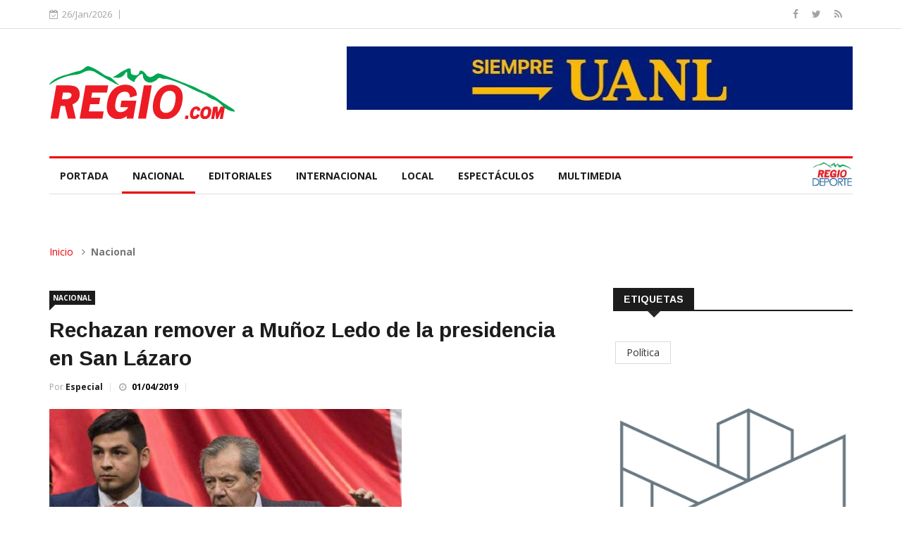

--- FILE ---
content_type: text/html; charset=UTF-8
request_url: https://elregio.com/Noticia/5d1aa384-1270-43ff-b851-a83756fe747e
body_size: 28581
content:
<!DOCTYPE html>
<html lang="en">
<head>

    <!-- Basic Page Needs
    ================================================== -->
    <meta charset="utf-8">
    <title>Rechazan remover a Muñoz Ledo de la presidencia en San Lázaro - Periódico El Regio</title>

    <!-- Mobile Specific Metas
    ================================================== -->

    <meta http-equiv="X-UA-Compatible" content="IE=edge">
    <meta name="viewport" content="width=device-width, initial-scale=1.0, maximum-scale=1.0, user-scalable=0">

    <!--Favicon-->
    <link rel="shortcut icon" href="/favicon.jpeg" type="image/x-icon">
    <link rel="icon" href="/favicon.jpeg" type="image/x-icon">

    <!-- CSS
    ================================================== -->
    <!-- Bootstrap -->
    <link rel="stylesheet" href="/css/bootstrap.min.css">
    <!-- Template styles-->
    <link rel="stylesheet" href="/css/style.css">
    <!-- Responsive styles-->
    <link rel="stylesheet" href="/css/responsive.css">
    <!-- FontAwesome -->
    <link rel="stylesheet" href="/css/font-awesome.min.css">
    <!-- Animation -->
    <link rel="stylesheet" href="/css/animate.css">
    <!-- Owl Carousel -->
    <link rel="stylesheet" href="/css/owl.carousel.min.css">
    <link rel="stylesheet" href="/css/owl.theme.default.min.css">
    <!-- Colorbox -->
    <link rel="stylesheet" href="/css/colorbox.css">

    <!-- HTML5 shim, for IE6-8 support of HTML5 elements. All other JS at the end of file. -->
    <!--[if lt IE 9]>
    <script src="/js/html5shiv.js"></script>
    <script src="/js/respond.min.js"></script>
    <![endif]-->

    <!-- Global site tag (gtag.js) - Google Analytics -->
    <script async src="https://www.googletagmanager.com/gtag/js?id=G-PPG0QMD8F3"></script>
    <script>
      window.dataLayer = window.dataLayer || [];
      function gtag(){dataLayer.push(arguments);}
      gtag('js', new Date());

      gtag('config', 'G-PPG0QMD8F3');
    </script>


    

</head>

<body>

<div class="body-inner">

    <div id="top-bar" class="top-bar">
        <div class="container">
            <div class="row">
                <div class="col-md-8 col-sm-8 col-xs-12">
                    <div class="ts-date">
                        <i class="fa fa-calendar-check-o"></i>26/Jan/2026
                    </div>

                </div><!--/ Top bar left end -->

                <div class="col-md-4 col-sm-4 col-xs-12 top-social text-right">
                    <ul class="unstyled">
                        <li>
                            <a title="Facebook" href="https://www.facebook.com/ElRegiocom">
                                <span class="social-icon"><i class="fa fa-facebook"></i></span>
                            </a>
                            <a title="Twitter" href="https://twitter.com/PeriodicoRegio">
                                <span class="social-icon"><i class="fa fa-twitter"></i></span>
                            </a>
                            <a title="Rss" href="http://periodicoelregio.com/ultimas-noticias.feed?type=rss">
                                <span class="social-icon"><i class="fa fa-rss"></i></span>
                            </a>
                        </li>
                    </ul><!-- Ul end -->
                </div><!--/ Top social col end -->
            </div><!--/ Content row end -->
        </div><!--/ Container end -->
    </div><!--/ Topbar end -->
    <!-- Header start -->
    <header id="header" class="header">
        <div class="container">
            <div class="row">
                <div class="col-xs-12 col-sm-3 col-md-3">
                    <div class="logo">
                        <a href="/">
                        <img src="/images/logos/logoRegio.svg" alt="">
                        </a>
                    </div>
                </div><!-- logo col end -->

                <div class="col-xs-12 col-sm-9 col-md-9 header-right">
                    <div class="pull-right">
                        <a href="http://www.uanl.mx/" target="_blank"><img src="/imagenes/RLCU4Qh8FqatcXBS1lWACVz0rp4s8pO1YeRZyptz.jpeg" class="img-responsive" alt="" onclick="ga('send', 'event', 'Banner UANL', 'Display', 'Campaña UANL');"></a>
                        <!-- <div class="pull-right" style="margin-top:10px; background-color:#00ab4e; color:white; padding:10px; font-weight: 600;">

                        </div>-->
                    </div>
                </div><!-- header right end -->
            </div><!-- Row end -->
        </div><!-- Logo and banner area end -->
    </header><!--/ Header end -->

    <div class="main-nav clearfix" id="mainNav" style="background:white;">
        <div class="container">
            <div class="row">
                <nav class="site-navigation navigation">
                    <div class="site-nav-inner pull-left">
                        <button type="button" class="navbar-toggle" data-toggle="collapse" data-target=".navbar-collapse">
                            <span class="sr-only">Toggle navigation</span>
                            <span class="icon-bar"></span>
                            <span class="icon-bar"></span>
                            <span class="icon-bar"></span>
                        </button>

                        <div class="collapse navbar-collapse navbar-responsive-collapse">
                            <ul class="nav navbar-nav">

                                <li class="">
                                    <a href="/" >Portada</a>
                                </li>
                                                                    <li class=" active ">
                                        <a href="/Nacional">Nacional</a>
                                    </li>
                                                                    <li class="">
                                        <a href="/Editoriales">Editoriales</a>
                                    </li>
                                                                    <li class="">
                                        <a href="/Internacional">Internacional</a>
                                    </li>
                                                                    <li class="">
                                        <a href="/Local">Local</a>
                                    </li>
                                                                    <li class="">
                                        <a href="/Espectáculos">Espectáculos</a>
                                    </li>
                                                                    <li class="">
                                        <a href="/Multimedia">Multimedia</a>
                                    </li>
                                                            </ul><!--/ Nav ul end -->
                        </div><!--/ Collapse end -->

                    </div><!-- Site Navbar inner end -->
                    <div class="pull-right">
                        <a href="http://www.regiodeporte.com/" target="_blank">
                            <img src="/images/logos/regiodeporte.jpeg" style="height:35px; margin-top:5px;" /></a>
                    </div>
                </nav><!--/ Navigation end -->

            </div><!--/ Row end -->
        </div><!--/ Container end -->

    </div><!-- Menu wrapper end -->

    <div class="gap-40"></div>

    
    <div class="page-title">
        <div class="container">
            <div class="row">
                <div class="col-sm-12">
                    <ol class="breadcrumb">
                        <li><a href="#">Inicio</a></li>
                        <li><b>Nacional</b></li>
                    </ol>
                </div>
            </div>
        </div>
    </div>

    <section class="block-wrapper">
        <div class="container">
            <div class="row">
                <div class="col-lg-8 col-md-8 col-sm-12 col-xs-12">

                    <div class="single-post">

                        <div class="post-title-area">
                            <a class="post-cat" href="#">Nacional</a>
                            <h2 class="post-title">
                                Rechazan remover a Muñoz Ledo de la presidencia en San Lázaro
                            </h2>
                            <div class="post-meta">
                            <span class="post-author">
                                Por <a href="#">Especial</a>
                            </span>
                                <span class="post-date"><i
                                            class="fa fa-clock-o"></i>
                                <span style="font-weight:bold;color:black;">01/04/2019</span>
                                </span>
                            </div>
                        </div>

                        <div class="post-content-area">

                                                        <div class="post-media post-featured-image">
                                <img class="img-responsive" style="max-width: 500px;"
                                     src="/imagenes/5d1aa384-1270-43ff-b851-a83756fe747e.jpg" alt=""/>
                            </div>
                                                        <div class="entry-content">
                                <p class="MsoNormal">&nbsp;</p>
<p class="MsoNormal"><span style="font-size: 12pt; line-height: 107%; color: black; background: white;">Ciudad de M&eacute;xico.- El diputado Porfirio Mu&ntilde;oz Ledo no ser&aacute; removido de la presidencia de la Mesa Directiva de la C&aacute;mara de Diputados, luego que Morena y sus aliados respaldaron su gesti&oacute;n y frenaron as&iacute; la solicitud del PAN de exigir ante la Junta de Coordinaci&oacute;n Pol&iacute;tica su remoci&oacute;n.</span></p>
<p class="MsoNormal"><span style="font-size: 12pt; line-height: 107%; color: black; background: white;"><span style="mso-spacerun: yes;">&nbsp;</span>Tampoco van a solicitar la fuerza p&uacute;blica ni buscar&aacute;n una sede alterna para sesionar.</span></p>
<p class="MsoNormal"><span style="font-size: 12pt; line-height: 107%; color: black; background: white;">Al mismo tiempo, no hay fecha definida para subir, para la discusi&oacute;n, an&aacute;lisis y votaci&oacute;n de las reformas al art&iacute;culo tercero constitucional, referente a la reforma educativa. &ldquo;No tenemos fechas y por lo tanto, queremos sesionar de manera regular&rsquo;&rsquo;, dijo el diputado Mario Delgado Carrillo.</span></p>
<p class="MsoNormal"><span style="font-size: 12pt; line-height: 107%; color: black; background: white;"><span style="mso-spacerun: yes;">&nbsp;</span>El presidente de la Junta de Coordinaci&oacute;n Pol&iacute;tica explic&oacute; que fue presentada en la Jucopo, por el PAN, la petici&oacute;n de remover del cargo al presidente de la Mesa Directiva, al diputado Porfirio Mu&ntilde;oz Ledo.</span></p>
<p class="MsoNormal"><span style="font-size: 12pt; line-height: 107%; color: black; background: white;"><span style="mso-spacerun: yes;">&nbsp;</span><span style="mso-spacerun: yes;">&nbsp;</span>&ldquo;Hubo una discusi&oacute;n en torno a la Junta de Coordinaci&oacute;n Pol&iacute;tica y la mayor&iacute;a coincidimos en que el presidente de la Mesa Directiva ha cumplido puntualmente las obligaciones constitucionales que tiene&rsquo;&rsquo;, dijo el tambi&eacute;n coordinador de Morena.</span></p>
<p class="MsoNormal"><span style="font-size: 12pt; line-height: 107%; color: black; background: white;"><span style="mso-spacerun: yes;">&nbsp;</span><span style="mso-spacerun: yes;">&nbsp;</span>&ldquo;Est&aacute; claro cu&aacute;l es la posici&oacute;n pol&iacute;tica tanto del Gobierno como de la mayor&iacute;a representada aqu&iacute;, en la C&aacute;mara de Diputados, de que vamos a privilegiar siempre el di&aacute;logo y no vamos a utilizar ni a pedir el uso de la fuerza, ni nos vamos a ir a escondidas a alguna sede alterna&rsquo;&rsquo;.</span></p>
<p class="MsoNormal"><span style="font-size: 12pt; line-height: 107%; color: black; background: white;"><span style="mso-spacerun: yes;">&nbsp;</span><span style="mso-spacerun: yes;">&nbsp;</span>&ldquo;Todo por el di&aacute;logo, todo por la raz&oacute;n, y estamos seguros que vamos a lograr un gran consenso en torno al asunto m&aacute;s importante para nuestro pa&iacute;s y para su futuro, que es la educaci&oacute;n&rsquo;&rsquo;.</span></p>
                                
                            </div>

                        </div>
                    </div>

                </div>

                <div class="col-lg-4 col-md-4 col-sm-12 col-xs-12">
                    <div class="sidebar sidebar-right">

                        <div class="widget widget-tags">
                            <h3 class="block-title"><span>Etiquetas</span></h3>
                                                            <ul class="unstyled clearfix">
                                                                            <li>
                                            <a href="/Etiqueta/politica"> Política</a>
                                        </li>
                                                                    </ul>
                                                    </div>

                                                    <div class="widget">
                                <a href="https://www.hcnl.gob.mx/" id="aPublicidad" target="_blank">
                                    <img id="imgPublicidad" class="img-responsive" style="width:100%;"
                                         src="/imagenes/rohnXQiFBxv7pP2tcXmRbmcInyPkHOR1oLDvFUw9.jpeg" alt=""/>
                                </a>
                            </div>

                            <div class="widget color-default">
                                                                    <h3 class="block-title"><span>Noticias Relacionadas</span></h3>
                                                                <div class="list-post-block">
                                                                            <ul class="list-post">
                                                                                            <li class="clearfix">
                                                    <div class="post-block-style post-float clearfix">
                                                        <div class="post-thumb">
                                                            <a href="/Noticia/205166a1-057a-4127-846d-b8bd44141456">
                                                                <img class="img-responsive"
                                                                     src="/imagenes/205166a1-057a-4127-846d-b8bd44141456.jpg" alt=""/>
                                                            </a>
                                                                                                                            <a href="/Noticia/205166a1-057a-4127-846d-b8bd44141456">
                                                                    Nacional</a>
                                                                                                                    </div>

                                                        <div class="post-content">
                                                            <h2 class="post-title title-small">
                                                                <a href="/Noticia/205166a1-057a-4127-846d-b8bd44141456">
                                                                    Diputados posponen indefinidamente votación de reforma educativa</a>
                                                            </h2>
                                                            <div class="post-meta">
                                                                    <span class="post-date">
                                                                        2019-04-02 00:07:00.000
                                                                    </span>
                                                            </div>
                                                        </div>
                                                    </div>
                                                </li>
                                                                                            <li class="clearfix">
                                                    <div class="post-block-style post-float clearfix">
                                                        <div class="post-thumb">
                                                            <a href="/Noticia/5d1aa384-1270-43ff-b851-a83756fe747e">
                                                                <img class="img-responsive"
                                                                     src="/imagenes/5d1aa384-1270-43ff-b851-a83756fe747e.jpg" alt=""/>
                                                            </a>
                                                                                                                            <a href="/Noticia/5d1aa384-1270-43ff-b851-a83756fe747e">
                                                                    Nacional</a>
                                                                                                                    </div>

                                                        <div class="post-content">
                                                            <h2 class="post-title title-small">
                                                                <a href="/Noticia/5d1aa384-1270-43ff-b851-a83756fe747e">
                                                                    Rechazan remover a Muñoz Ledo de la presidencia en San Lázaro</a>
                                                            </h2>
                                                            <div class="post-meta">
                                                                    <span class="post-date">
                                                                        2019-04-01 23:56:00.000
                                                                    </span>
                                                            </div>
                                                        </div>
                                                    </div>
                                                </li>
                                                                                            <li class="clearfix">
                                                    <div class="post-block-style post-float clearfix">
                                                        <div class="post-thumb">
                                                            <a href="/Noticia/4984b428-13db-40b8-a6fc-ed6dc8ed09f6">
                                                                <img class="img-responsive"
                                                                     src="/imagenes/4984b428-13db-40b8-a6fc-ed6dc8ed09f6.jpg" alt=""/>
                                                            </a>
                                                                                                                            <a href="/Noticia/4984b428-13db-40b8-a6fc-ed6dc8ed09f6">
                                                                    Local</a>
                                                                                                                    </div>

                                                        <div class="post-content">
                                                            <h2 class="post-title title-small">
                                                                <a href="/Noticia/4984b428-13db-40b8-a6fc-ed6dc8ed09f6">
                                                                    Promoverán la prevención, atención y control de la diabetes gestacional</a>
                                                            </h2>
                                                            <div class="post-meta">
                                                                    <span class="post-date">
                                                                        2019-04-01 23:46:00.000
                                                                    </span>
                                                            </div>
                                                        </div>
                                                    </div>
                                                </li>
                                                                                            <li class="clearfix">
                                                    <div class="post-block-style post-float clearfix">
                                                        <div class="post-thumb">
                                                            <a href="/Noticia/49ba3327-2b6f-48f9-a608-a0f786ff680c">
                                                                <img class="img-responsive"
                                                                     src="/imagenes/49ba3327-2b6f-48f9-a608-a0f786ff680c.jpg" alt=""/>
                                                            </a>
                                                                                                                            <a href="/Noticia/49ba3327-2b6f-48f9-a608-a0f786ff680c">
                                                                    Local</a>
                                                                                                                    </div>

                                                        <div class="post-content">
                                                            <h2 class="post-title title-small">
                                                                <a href="/Noticia/49ba3327-2b6f-48f9-a608-a0f786ff680c">
                                                                    Pide PAN elevar a delito difamación electrónica</a>
                                                            </h2>
                                                            <div class="post-meta">
                                                                    <span class="post-date">
                                                                        2019-04-01 22:39:00.000
                                                                    </span>
                                                            </div>
                                                        </div>
                                                    </div>
                                                </li>
                                                                                    </ul>
                                                                    </div>

                            </div>
                        
                    </div>
                </div>
            </div>
        </div>
    </section>

    <footer id="footer" class="footer">

        <div class="footer-info text-center">
            <div class="container">
                <div class="row">
                    <div class="col-md-12">
                        <div class="footer-info-content" style="border:none; margin-top: 0; padding: 0;">
                            <p>Editora Regio, S.A. de C.V.</p>
                            <p class="footer-info-phone"><i class="fa fa-phone"></i> (81)1768-0165</p>
                            <p class="footer-info-phone"><i class="fa fa-phone"></i> (81)1967-8027</p>
                            <p class="footer-info-email"><i class="fa fa-envelope-o"></i> ventas@@elregio.com</p>
                            <p class="footer-info-email"><i class="fa fa-envelope-o"></i> contacto@@elregio.com</p>
                            <ul class="unstyled footer-social">
                                <li>
                                    <a title="Rss" href="http://periodicoelregio.com/ultimas-noticias.feed?type=rss">
                                        <span class="social-icon"><i class="fa fa-rss"></i></span>
                                    </a>
                                    <a title="Facebook" href="https://www.facebook.com/ElRegiocom">
                                        <span class="social-icon"><i class="fa fa-facebook"></i></span>
                                    </a>
                                    <a title="Twitter" href="https://twitter.com/PeriodicoRegio">
                                        <span class="social-icon"><i class="fa fa-twitter"></i></span>
                                    </a>
                                </li>
                            </ul>
                        </div><!-- Footer info content end -->
                    </div><!-- Col end -->
                </div><!-- Row end -->
            </div><!-- Container end -->
        </div><!-- Footer info end -->

    </footer><!-- Footer end -->

    <div class="copyright">
        <div class="container">
            <div class="row">
                <div class="col-xs-12 col-sm-6">
                    <div class="copyright-info">
                        <span>Editora Regio, S.A. de C.V.</span>
                    </div>
                </div>

                <div class="col-xs-12 col-sm-6">
                    <div class="footer-menu">
                        <ul class="nav unstyled">
                            <li><a href="#">Contáctanos</a></li>
                        </ul>
                    </div>
                </div>
            </div><!-- Row end -->

            <div id="back-to-top" data-spy="affix" data-offset-top="10" class="back-to-top affix">
                <button class="btn btn-primary" title="Back to Top">
                    <i class="fa fa-angle-up"></i>
                </button>
            </div>

        </div><!-- Container end -->
    </div><!-- Copyright end -->
    <!-- Javascript Files
    ================================================== -->
    <!-- initialize jQuery Library -->
    <script type="text/javascript" src="/js/jquery.js"></script>
    <!-- Bootstrap jQuery -->
    <script type="text/javascript" src="/js/bootstrap.min.js"></script>
    <!-- Owl Carousel -->
    <script type="text/javascript" src="/js/owl.carousel.min.js"></script>
    <!-- Counter -->
    <script type="text/javascript" src="/js/jquery.counterup.min.js"></script>
    <!-- Waypoints -->
    <script type="text/javascript" src="/js/waypoints.min.js"></script>
    <!-- Color box -->
    <script type="text/javascript" src="/js/jquery.colorbox.js"></script>
    <!-- Smoothscroll -->
    <script type="text/javascript" src="/js/smoothscroll.js"></script>
    <script type="text/javascript" src="/js/jquery.sticky.js"></script>


    <script type="text/javascript">
       document.body.onload = function() { 
          ga('send', 'event', 'Banner UANL', 'Display', 'Campaña UANL'); 
       };
    </script>

    <!-- Template custom -->
    <script type="text/javascript" src="/js/custom.js"></script>

        <script>
        $(function () {

                                var imgs = new Array();
                    var urls = new Array();
                                            imgs[0] = "rohnXQiFBxv7pP2tcXmRbmcInyPkHOR1oLDvFUw9.jpeg";
                            urls[0] = "https://www.hcnl.gob.mx/";
                                            imgs[1] = "O9wZK7uW9salXtjHVYjpmf5xlxlERMZqZQhE5UJQ.jpeg";
                            urls[1] = "http://www.uanl.mx/";
                                            imgs[2] = "kFUGsbAUnQxPoEm3ZSb3KbVRkhApTeP6hctQA58C.jpeg";
                            urls[2] = "https://apodaca.gob.mx/";
                                            imgs[3] = "aTXQE61QhqZx7tuZ5IooW9B4LI3zJ2GgBlcZYcOM.jpeg";
                            urls[3] = "https://escobedo.gob.mx/";
                                            imgs[4] = "gmMBmzeWZGj9IlqzFg8z2tXMf9ABO2rGGENGSCPF.jpeg";
                            urls[4] = "https://guadalupe.gob.mx/";
                    
                    var thisId = 1;

                    window.setInterval(function () {
                        $('#aPublicidad').attr('href', urls[thisId]);
                        $('#imgPublicidad').attr('src', '/imagenes/'+imgs[thisId]);
                        thisId++; //increment data array id
                        if (thisId == 5) thisId = 0; //repeat from start
                    }, 6000);
                    });
    </script>


</div><!-- Body inner end -->
</body>
</html>
